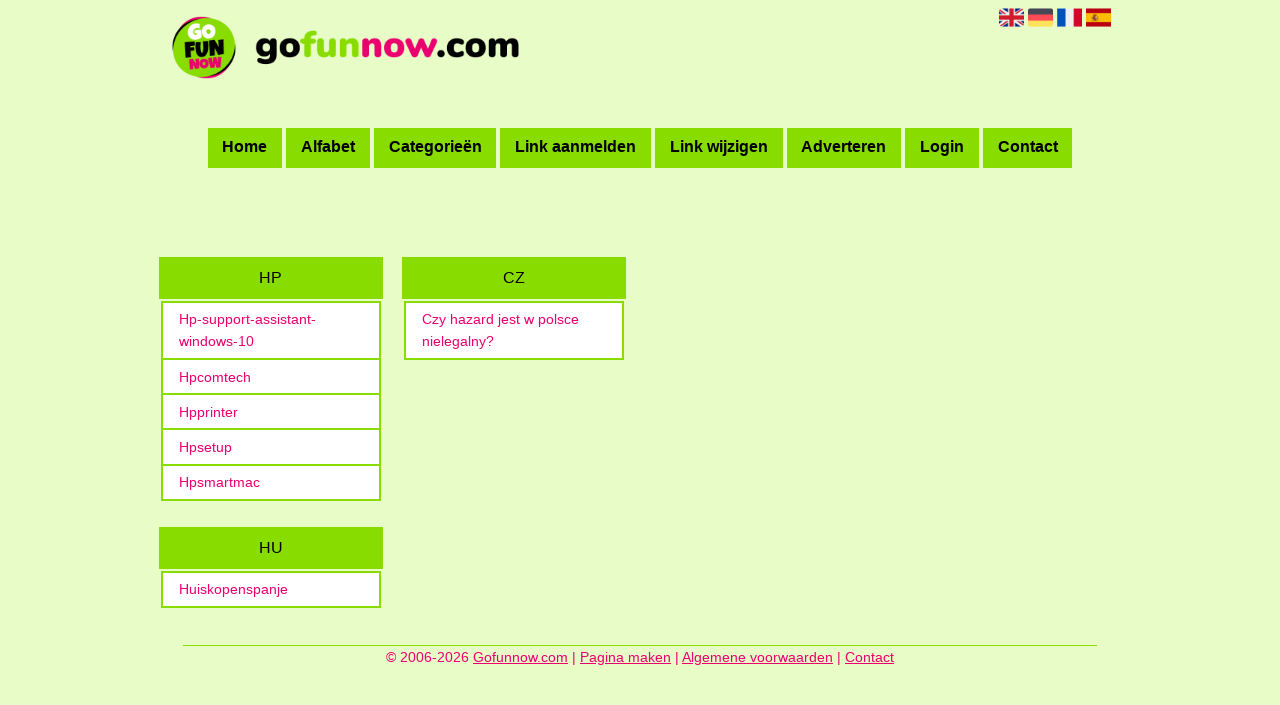

--- FILE ---
content_type: text/html; charset=utf-8
request_url: https://gofunnow.com/alphabet/H
body_size: 5740
content:
<!DOCTYPE html>
<html xmlns="http://www.w3.org/1999/xhtml" lang="nl">
<head>
	<meta charset="UTF-8" >
	
	  	<title>Gofunnow.com overzicht H</title>
  	
  	  
	  
  
	

		<link rel="icon" type="image/png" href="https://gofunnow.com/subsites/gofunnow.com/files/favicon.png" >
	
  
  	<!--[if IE]><link rel="SHORTCUT ICON" href="https://gofunnow.com/favicon.ico"/><![endif]-->

 	<meta content="All" name="Robots" >  
 	<meta name="verify-v1" content="T9m368+ngpgpvP6Kn4lCpcntdwHVSLhH4X8uyFmPfOM=" >
 	<meta name="copyright" content="Gofunnow.com" >
 	<meta name="uwpcheck" content="1" >


	<script src="https://ajax.googleapis.com/ajax/libs/jquery/2.1.4/jquery.min.js"></script>
	  
		  
	<style type="text/css">
	  	li.tooltip {outline:none;}
	    li.tooltip strong {line-height:30px;}
	    li.tooltip:hover {text-decoration:none;}
	    li.tooltip span { z-index:10;display:none; padding:14px 20px; margin-top:-15px; margin-left:28px; width:300px; line-height:16px; }
	    li.tooltip span img{  margin-top:-20px; }
	    li.tooltip:hover span{ display:inline; position:absolute; color:#EA006F; border:1px solid #e8fcc7; background:#e8fcc7;}
	    .callout {z-index:20;position:absolute;top:30px;border:0;left:-11px;}
	    li.tooltip span { border-radius:4px; box-shadow: 5px 5px 8px #CCC; }
	    .articleli { overflow: hidden !important; text-overflow: ellipsis !important;  white-space: nowrap !important; width:80% !important;}
	    .articleli a:hover {font-weight:normal !important; }
	  	.header,#hrfooter, #hrfooter a,#footer a, #footer div {color: !important;}
	  	#toplogoheader{height:75px;min-width:180px;}
	  	.svgarrow path{
	  		fill : #000 !important;
	  	}
	</style>
	
			    <meta name="viewport" content="width=device-width, initial-scale=1">

            <script src="https://ajax.googleapis.com/ajax/libs/jquery/2.1.4/jquery.min.js"></script>
        <script src="https://gofunnow.com/templates/classic/resizer.js"></script>
    
    <link rel="stylesheet" href="https://gofunnow.com/templates/classic/responsiveness.css" type="text/css" />

    <style>  
      
                    ﻿.mobilenav {
position:relative;
z-index:1;
margin:0 auto;
float:right!important;
width:35px!important;
height:35px!important;
border-radius:6px;
top:10px;
}
.mobilenav span {
position:relative;
Font-size:25px;
Top:5.2px;
Left:6.8px;
Color:white;
}
form, textarea {
width:90%!important;
}
input {
width:100%!important;
}

.bag form label, .bag .g-recaptcha {
color:#000!important;
}

@media (max-width:449px) {
form img {
width:80%!important;
}
}
@media (max-width:499px) {
form a {
display:block;
}
}
@media (min-width:300px) and (max-width:360px) {
#contentholder_content_left table.formtable td {
Max-width:15em!important;
}
}
@media  (max-width:299px) {
#contentholder_content_left table.formtable td {
Max-width:12em!important;
}
}



    /***************************** basiselement ****************************/
html, body {
	/*height: 100%;*/
}
body {
	margin: 0;
	padding: 0;
/*	overflow-x: hidden;background-image: url(images/background_repeat.jpg);
		background-repeat: repeat-y;
		background-position: center top;*/
/*	background:#666; */
}
html>body #container {
	height: auto;
}
/***********************************************************************/

/****************************** style **********************************/

body, div, p, th, td, li, dd, a {
	font-family : Calibri, sans-serif!important;
	font-size: 14px;
	line-height:22px;
color:#EA006F;
}
.main li{
   /*width: 220px;
   height: 18px;*/
   overflow: hidden;
}
body {
  background: #e8fcc7!important;}
h1 {
	font-size: 140%;
	font-weight: bold;
	color: black;
	margin-top: 0px;
	margin-bottom: 5px;
}
p {
	margin-top: 2px;
}

      .main ul li:hover {
        cursor:pointer;
      }
nav a {
  font-weight: bold;
}
/***************************************************************************/

/****************************** div structuur ******************************/

#column4 {
	float:right;
	width: 196px;
	padding-left: 6px;
}
#container {
	position: relative;
	min-height: 100%;
	height: 100%;
  margin: 0 auto;
	voice-family: "";
	/*voice-family: inherit;background-image:url(images/background.jpg);
		background-repeat:no-repeat;
		background-position:center top;*/
}
.arrow {
    Height:8px!important;
Display:inline-block!important;
Float:left:!important;
Margin-top:2px!important;
}
 #title {
	text-align:center;
	/*height: 30px;
	line-height: 30px;*/
	clear: both;
margin-top:1em;
}
#title a {
color: #000000!important;
font-size:16px!important;
line-height:20px;
text-transform:none;
text-decoration:none;
background: #89DC00!important;
}
#title a:hover {
/*Background: #222!important;   */
}
form a, form a visited {
color: #000!important;
background: rgb(232,125,131)!important;
padding:0.8em;
font-weight:600;
text-decoration:none;
}
form a:hover {
color: #fff!important;
background:#222!important;
}
@media (min-width:997px) {
#title {
float:none;
margin-bottom:3em;
}
.arrow {
    Height:8px!important;
Display:inline-block!important;
Float:left:!important;
Margin-top:2px!important;
}
#title a {	
Padding:0.5em 0.8em 0.7em 0.8em;
Margin:0!Important;
Border: 2px solid #89DC00;
}
#title a:hover {
/*Border: 2px solid #222;*/}
}
@media (min-width:2000px) {
.arrow {
    Height:8px!important;
Display:inline-block!important;
Float:left:!important;
Margin-top:2px!important;
}
}
#threeColumns .block {
 width: 96%;
margin-bottom:12px;
margin-top:12px!important;
background: #FFFFFF!important;
 color: #EA006F; }
.block .head {
Text-transform:none;
Border: 2px solid #89DC00;
Background: #89DC00;
Padding:0.5em!important;
}
.block .head, .block h2 {
   padding:0;
   margin: 0;
background: #89DC00;
color: #000000!important;
Border: 2px solid #89DC00!important;

    font-size: 16px;
font-family: calibri, sans-serif;
text-align:center;
}
.block .head a {
Color:#EA006F!important;
Font-size:16px;
Font-style:bold;
text-decoration:none;
}
.block .head a:hover {
Text-decoration:underline;
}
.block .main {
	overflow: hidden;
text-align:center;
margin-top:0px!important;
Border: 2px solid #e8fcc7;
}
.main ul {
background:#FFFFFF;
}
.main li {
Padding:0.4em;
Border:2px solid #89DC00;
Border-bottom:0px!important;
Background: #FFFFFF!important;
}
.main li:last-child {
Border-bottom:2px solid #89DC00!important;}
.block a {
Text-decoration:none;
Color:#EA006F!important;
Text-align:left;
}
.block li:hover a {
Text-decoration:underline;}
.tooltip {
Color:#EA006F!important;
}
.mobilenav {
Background-color: #FFFFFF!important;
}
.mobilenav .fa {
Color:#EA006F!important;
}
#hrtitle {
Display:block;
color: #EA006F;}

#contentholder {
  /*column-count: 4;
  column-gap: 1em;*/
}
#contentholder_content_left {
	/*width:952px;
	float:none;*/
}
#contentholder_content_right {
	width:202px;
	float:right;
}
.breaker {
	clear:both;
}
#colLeft {


    -moz-column-gap: 10px !important;
    -webkit-column-gap: 10px !important;
    column-gap: 10px !important;
    column-count: 4 !important;
}
#colCenter {
	float:none;
	width: 232px;
	padding: 0px 3px 0px 3px;
}
#colMiddle {
	float:none;
	width: 232px;
	padding: 0px 3px 0px 3px;
}
#colRight {
	float:none;
	width: 232px;
/*	padding-left: 3px;*/
	padding: 0px 3px 0px 3px;

}
    .colLeft{

    }
#colRight1 {
	float:none;
	width: 246px;
	padding-left: 3px;
}

form {
width:100%!important;
}
.formtable {
Margin-top:1.5em!important;
}

@media (max-width: 601px) {
  #threeColumns .block {
  margin: 0 0px 12px !important;
  }
}
.tdlink {
  text-align: center;
}
.block {
  width: 100%;
      display: inline-block;
	margin: 0px 0px 5px 0px;

}
.blockHolder {
	border: 1px dotted #a9a9a9;
	margin: 0px 0px 5px 0px;
	background-color: white;
}

#bottom {
margin-top:2em;
}
A:hover {
Color: #EA006F;
}
.block div.ad {
	margin: 3px 4px;
	padding-left: 0px;

}
/*
deze definition is om te voorkomen dat het blok te breedt wordt en daardoor een kolom verspringt.
*/
#colLeft .block .main, #colCenter .block .main, #colRight .block .main, #colRight1 .block .main {

}
.block .main ul {
	list-style-type: none;
	margin-top: 0px;
	margin-bottom: 0px;
	margin-left: 0px;
	padding-left: 0px;
}
.block .textblock ul {
	list-style-type: disc;
	margin-top: 0px;
	margin-bottom: 0px;
	margin-left: 10px;
	padding-left: 10px;
}
/*#content {
	padding-top:10px;
	width:470px;
	margin-left:195px;
	margin-right:30px
}*/
#contentimage { /*wordt gebruikt in publishers*/
	margin-right: 3px;
}
#content_FULL {
	padding-top:130px;
	width:1002px;
}
#bottom {
	width:750px;
	margin:0px auto;
	clear:none;
	float:none;
}
    #footer {
      position: absolute;
      bottom: -45px;
      text-align: center;
      width: 100%;
      height: 50px;
      line-height: 50px;
      /*background-image:url(images/footer.jpg);background-position:center top;background-repeat:no-repeat;*/
    }

    #hrfooter {
    margin: 0 auto;
margin-top:2em!important;
    width: 95%;
      border-top: solid 1px #89DC00;
    }
div.block .hc1, div.block .hc1 h2 {
padding: 4px;
border: 0px;
}
div.block .hc1, div.block .hc1 h2{ background-color: #89DC00;}
div.block .hc2, div.block .hc2 h2{ background-color: ;}
div.block .hc3, div.block .hc3 h2{ background-color: ;}
div.block .hc4, div.block .hc4 h2{ background-color: ;}

.l_extra {
color: #FEB92E; }
.block .main li:before {
  /*content: "?";*/
  border-color: #89DC00;
  border-style: solid;
  border-width: 0.35em 0 0.35em 0.45em;
  display: inline-block;
  margin-bottom: 0.1em;
  /*position: relative;*/
}
#column4 {
overflow:hidden; }
.normallink{
Text-align:center;
}

.boldlink{
   font-weight: bold;
}
.leftheader{
}
a.deletelink{
   font-weight: bold;
}
a.editlink{
   font-weight: bold;
}
a.insertlink{
   font-weight: bold;
}
a.yourlink{
   font-weight: bold;
}
 a.backlinklink{
font-weight: bold;
}

.cattable,.rencattable{
   font-family: verdana;
   font-size: 11px;
}
.cattable td{
   border: 1px solid #000000;
}
.catth,.rencatth{
   padding: 3px;
   border: 1px solid #000000;
   background: #DDDDDD;
}
.cattd,.rencattd{
   padding: 3px;
   border: 1px solid #000000;
   background: #EEEEEE;
}
.cattd_selected{
   padding: 3px;
   border: 1px solid #000000;
   background: #AAAAFF;
}
.cattdaccent,.rencattdaccent{
   padding: 3px;
   border: 1px solid #000000;
   background: #CCCCCC;
}
.cattdaccent_selected{
   padding: 3px;
   border: 1px solid #000000;
   background: #AAAADD;
}
.morelinks{
 font-weight: bold;
 font-style: italic;
}
@media (max-width: 2000px) and (min-width: 1398px) {
  .visible-desktop {
    display: inherit !important;
  }
}
.np, #frame, header, #zoeken input[type=text], #zoeken button, nav a, .aanafmelden-vak input[type=text], .aanafmelden-vak input[type=password], #profiel-vak .tool-title {
  box-sizing: border-box;
  ms-box-sizing: border-box;
  webkit-box-sizing: border-box;
  moz-box-sizing: border-box;
  -moz-box-sizing: border-box;
}
.one-cell {
  display: none;
}
header #datumtijd {
  position: relative;
  right: 17px;
  top: 28px;
  right: 0px;
  text-align: center;
  color: #fff;
  font-size: 24px;
  float:right;
}
.adverts {
  text-align:center;
  margin:0 auto;
  width:auto;
  min-height:250px;
  /*max-width:314px;*/
  /*max-width:314px;*/
}
input, select {
    -webkit-box-sizing: border-box;
       -moz-box-sizing: border-box;
            box-sizing: border-box;
}
     a.normallink{
 display: inline-block;
 width:  calc(100% - 15px);
}
img#toplogoheader{ max-height: 75px; max-width:calc(100% - 35px); margin-top:10px; margin-bottom:0.8em;}

.non-mobile-inline {
display:none!important;
}

@media and screen (max-width:997px) {
nav {
    height: 297px !important;
    margin: 1em auto 5px;
position:relative;
width:100%;
z-index:1;
background-color:#FFFFFF;
}	
.arrow {
    Height:8px!important;
Display:inline-block!important;
Float:left:!important;
Margin-top:2px!important;
}
nav a {
    width: 100% !important;
height:33px;
line-height:30px;
    background-image: none !important;
    border-bottom: 1px solid #89DC00;
color:#EA006F!important;
display:block!important;
}
nav a:hover {
/*background-color:#222;
color:#fff!important; */
}
}

.btn-success {
background: rgb(232,125,131)!important;
color: #000!important;
Border-color: #222!important;
}
.form-control {
border-radius:0!important;
}

.btn-success:hover {
Color:#fff!important;
background: #222!important;
border-color: #222!important;

}

#threeColumns {

}
@media (max-width: 530px) {
.form-control {
max-width:100%!important;
}
}
@media (max-width: 1064px) {
#threeColumns .block {
Width:97.6%!important;
}}


@media (min-width: 2000px) {
	#colLeft {
		column-count: 6 !important;
	}
}

@media (max-width: 2000px) and (min-width: 1398px) {
	#colLeft {
		column-count: 5 !important;
	}
}

@media (max-width: 1398px) and (min-width: 1100px) {
	#colLeft {
	    column-count: 4 !important;
	}
}
@media (max-width: 1100px) and (min-width: 992px) {
	#colLeft {
	    column-count: 3 !important;
	}
}


@media (max-width: 992px) and (min-width: 686px) {
	#colLeft {
		column-count: 2 !important;
	}
}

@media (max-width: 686px) {
	#colLeft {
		column-count: 1 !important;
	}
}
@media (min-width:980px) {
#contentholder {
	margin-top: 40px;
}
}
@media (max-width:434px) {
form {
margin-top:2em;
margin-bottom:1em;
}

input {
width:100%!important;
}
}
@media (max-width:360px) and (min-width:335px) {
table.formtable td {
max-width:22em;
}
}

@media (max-width:334px) and (min-width:320px) {
table.formtable td {
max-width:20em;
}
}

@media (max-width:319px) and (min-width:300px) {
table.formtable td {
max-width:18em;
}
}

@media (max-width:299px) and (min-width:280px) {
table.formtable td {
max-width:16em;
}
}

@media (max-width:279px) and (min-width:260px) {
table.formtable td {
max-width:14em;
}
}

@media (max-width:259px) and (min-width:240px) {
table.formtable td {
max-width:12em;
}
}

@media (max-width:239px) and (min-width:220px) {
table.formtable td {
max-width:10em;
}
}

@media (max-width:219px) and (min-width:200px) {
table.formtable td {
max-width:8em;
}
}

@media (max-width:199px) and (min-width:180px) {
table.formtable td {
max-width:6em;
}
}

@media (max-width:179px) and (min-width:160px) {
table.formtable td {
max-width:4em;
}
}

@media (max-width:159px) and (min-width:10px) {
table.formtable td {
max-width:2em;
}
}

@media (max-width:397px) {
form a {
display:block;
}
}

@media (max-width: 997px) and (min-width: 686px) {
#threeColumns {
-webkit-column-count:1!important;
}
}
@media (max-width:997px) {
img#toplogoheader {
margin-bottom:0;
}

nav {
height: 360px !important;
position:relative;
width:100%;
z-index:1;
}

nav a {
float:none!important;
    width: 100% !important;
line-height:20px;
display:block!important;
padding:0.7em!important;
    background-image: none !important;
}
nav a:hover {
/*color:#333!important;*/
}	
}
        
        input { width: auto!important; }
        a.sbacklinklink{ color:#0000FF!important; }

        nav span {
            display: block;
            position: absolute;
            right: 0;
            width: 0.0000000000000000000000000000001%;
            height: 33px;
            /* background-image: url(http://cache.startkabel.nl/images/balklayer3.png);  */
            background-position: -721px 0px;
        }

        .np, #frame, header, #zoeken input[type=text], #zoeken button, nav a, .aanafmelden-vak input[type=text], .aanafmelden-vak input[type=password], #profiel-vak .tool-title {
            box-sizing: border-box;
            ms-box-sizing: border-box;
            webkit-box-sizing: border-box;
            moz-box-sizing: border-box;
            -moz-box-sizing: border-box;
        }
        header {
            position: relative;
            display: block;
            text-align: left;
            /* line-height: 95px;    */
            padding: 0 0 5px 0;
        }
        header #datumtijd {
            position: relative;
            right: 17px;
            top: 28px;
            right: 0px;
            text-align: center;
            color: #fff;
            font-size: 24px;
            float:right;
        }
        .toolong {
            line-height:1.5;
        }
        .one-cell {
            display: none;
        }
        .adverts {
            text-align:center;
            margin:0 auto;
            width:auto;
            min-height:250px;
            max-width:314px;
            /*max-width:314px;*/
        }
        .formtable{
            float:left;
            clear:both;
        }
        .links .main ul li a{
            display: inline-block;
            width: 90%;
        }
        img#toplogoheader{ max-height: 75px; max-width:calc(100% - 35px);; margin-top:10px;}
            div.block div.head h2{
            white-space: nowrap;
            overflow: hidden;
            text-overflow: ellipsis;
        }

    
        div.block div.main li a.backlinklink, a.backlinklink, #contentholder a.backlinklink{
            color: #0000FF!important;
        }
        div.block div.main .block li a.pubuserchk,a.pubuserchk, #contentholder a.pubuserchk{
            color: #FF0000!important;
        }
        div.block div.main .block li a.plink,a.plink, #contentholder a.plink{
            color: #000000!important;
        }
        a.deletelink, a.editlink{
            margin:0!important;
            padding:0!important; 
        }
    </style>

    <link href="https://maxcdn.bootstrapcdn.com/font-awesome/4.5.0/css/font-awesome.min.css" rel="stylesheet" integrity="sha256-3dkvEK0WLHRJ7/Csr0BZjAWxERc5WH7bdeUya2aXxdU= sha512-+L4yy6FRcDGbXJ9mPG8MT/3UCDzwR9gPeyFNMCtInsol++5m3bk2bXWKdZjvybmohrAsn3Ua5x8gfLnbE1YkOg==" crossorigin="anonymous">	

		<script src="https://gofunnow.com/misc/js/functions.js?v2"></script>
</head>
<body>
	   	    <div id="container">
	    <div id="header">
	    	<header>
	    							<div class='langflags' style=''>
													<a href='https://gofunnow.com/?l=en&lang=en'> <img src='https://gofunnow.com/misc/img/flags/flag_en.png' alt='en' height='25' /></a>
												
						
					
													<a href='https://gofunnow.com/?l=de&lang=de'> <img src='https://gofunnow.com/misc/img/flags/flag_de.png' alt='de'  height='25' /></a>
						
													<a href='https://gofunnow.com/?l=fr&lang=fr'> <img src='https://gofunnow.com/misc/img/flags/flag_fr.png' alt='fr'  height='25' /></a>
						
													<a href='https://gofunnow.com/?l=es&lang=es'> <img src='https://gofunnow.com/misc/img/flags/flag_es.png' alt='es'  height='25' /></a>
											</div>

					
																	<div class="nav-bar-button mobilenav"><span><i style='margin: 0 0 4px 0' class="fa fa-bars"></i></span></div>
						<a href="https://gofunnow.com/" id="logo" style='text-decoration:none'>
							<span style="font-size:26px; font-weight:bolder; line-height:50px; height:75px;">
			
																																													<img src="https://gofunnow.com/subsites/gofunnow.com/files/banner.png"  id="toplogoheader" />
																			
							
							</span>
						</a><br />
					

																							<nav id="title">
									<a href="https://gofunnow.com/">Home</a>

									
							
									<span class="non-mobile-inline">-&nbsp;</span> <a href="https://gofunnow.com/alfabet">Alfabet</a>
						 			<span class="non-mobile-inline">-&nbsp;</span> <a href="https://gofunnow.com/rubriek">Categorie&euml;n</a>

						 									 				<span class="non-mobile-inline">-&nbsp;</span> <a href="https://gofunnow.com/link-aanmelden/">Link aanmelden</a>
						 			
						 			<span class="non-mobile-inline">-&nbsp;</span> <a href="https://gofunnow.com/changerequest.php">Link wijzigen</a>

						 									 				<span class="non-mobile-inline">-&nbsp;</span> <a href="https://gofunnow.com/register.php">Adverteren</a>
						 									 			
						 			<span class="non-mobile-inline">-&nbsp;</span> <a href="https://gofunnow.com/login.php">Login</a>
									<span class="non-mobile-inline">-&nbsp;</span> <a href="https://gofunnow.com/contact/" class="lastitem">Contact</a>
									<div id="hrtitle"></div>
									<div style="clear:both;"></div>
						 		</nav>
					
														</header>

			<div style="clear:both;"></div>
		</div>
   

  <div id="contentholder">
    <div id="contentholder_content_left">
      <div id="threeColumns">
        <div id="colLeft">
                                        <div class="block links">
                  <div class="head" >
                    HP 
                  </div>
                        
                  <div class="main">
                    <ul>
                                            <li><a href="https://hp-support-assistant-windows-10.gofunnow.com" target="_blank" class="normallink">Hp-support-assistant-windows-10</a></li>
                                            <li><a href="https://hpcomtech.gofunnow.com" target="_blank" class="normallink">Hpcomtech</a></li>
                                            <li><a href="https://hpprinter.gofunnow.com" target="_blank" class="normallink">Hpprinter</a></li>
                                            <li><a href="https://hpsetup.gofunnow.com" target="_blank" class="normallink">Hpsetup</a></li>
                                            <li><a href="https://hpsmartmac.gofunnow.com" target="_blank" class="normallink">Hpsmartmac</a></li>
                                        </ul>
                  </div>
                </div>         
                              <div class="block links">
                  <div class="head" >
                    HU 
                  </div>
                        
                  <div class="main">
                    <ul>
                                            <li><a href="https://huiskopenspanje.gofunnow.com" target="_blank" class="normallink">Huiskopenspanje</a></li>
                                        </ul>
                  </div>
                </div>         
                              <div class="block links">
                  <div class="head" >
                    CZ 
                  </div>
                        
                  <div class="main">
                    <ul>
                                            <li><a href="https://gofunnow.com/blog/czy-hazard-jest-w-polsce-nielegalny" target="_blank" class="normallink">Czy hazard jest w polsce nielegalny?</a></li>
                                        </ul>
                  </div>
                </div>         
              
                                </div>
      </div>
    </div>
  </div>

  
   



  <div id="bottom" style='clear:both;'></div>
  <div class="breaker"></div> 
  
  <div id="footer" >  
    <div id="hrfooter"  >
      &copy; 2006-2026&nbsp;<a href="https://gofunnow.com/"  >Gofunnow.com</a>
      | <a href="https://gofunnow.com/register.php" rel="nofollow"  >Pagina maken</a>

      
      | <a href='https://gofunnow.com/terms.php'  >Algemene voorwaarden</a> 

      | <a href="https://gofunnow.com/contact/" >Contact</a>
    </div>

   
      </div>
  </div>
  


  
</body>
</html>